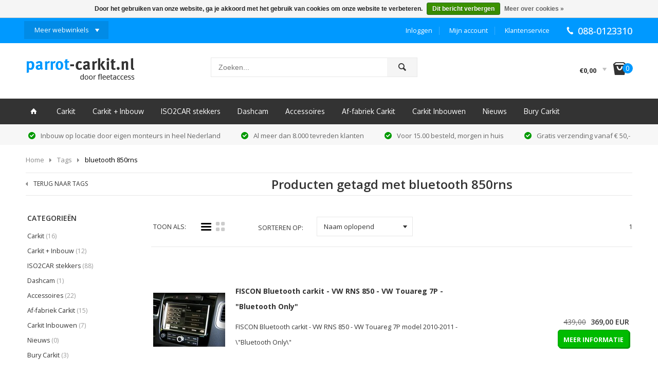

--- FILE ---
content_type: text/html;charset=utf-8
request_url: https://www.carkit-shop.nl/tags/bluetooth-850rns/
body_size: 5607
content:
<!DOCTYPE html>
<html lang="nl">
  <head>
    <meta charset="utf-8"/>
<!-- [START] 'blocks/head.rain' -->
<!--

  (c) 2008-2026 Lightspeed Netherlands B.V.
  http://www.lightspeedhq.com
  Generated: 30-01-2026 @ 04:20:51

-->
<link rel="canonical" href="https://www.carkit-shop.nl/tags/bluetooth-850rns/"/>
<link rel="alternate" href="https://www.carkit-shop.nl/index.rss" type="application/rss+xml" title="Nieuwe producten"/>
<link href="https://cdn.webshopapp.com/assets/cookielaw.css?2025-02-20" rel="stylesheet" type="text/css"/>
<meta name="robots" content="noodp,noydir"/>
<meta name="google-site-verification" content="vpQS5AZGGaC-vl3wCB8jXnUrSdP3vwba6s7agGPrCyc"/>
<meta name="google-site-verification" content="x49tw8bljPaaob7z3AfX9sNSB1OF0K7QQ1_UX4w8gyc"/>
<meta name="google-site-verification" content="-zqYDhSHTeLKtKe_XckwFfTb4PE723jK6dkp5BPVmAA"/>
<meta name="google-site-verification" content="LmEcGsvmWD5rmH07iXz7lA50K2HwacY379cMuvVGG9E"/>
<meta property="og:url" content="https://www.carkit-shop.nl/tags/bluetooth-850rns/?source=facebook"/>
<meta property="og:site_name" content="Parrot-Carkit.nl"/>
<meta property="og:title" content="bluetooth 850rns"/>
<meta property="og:description" content="Parrot Carkit specialist. Parrot Carkit ingebouwd op locatie door heel Nederland. Parrot CK3100, CK3000, MKi9000, MKi9100, MKi9200, Asteroid.<br />
Inbouw op locatie"/>
<script>
(function(w,d,s,l,i){w[l]=w[l]||[];w[l].push({'gtm.start':
new Date().getTime(),event:'gtm.js'});var f=d.getElementsByTagName(s)[0],
j=d.createElement(s),dl=l!='dataLayer'?'&l='+l:'';j.async=true;j.src=
'https://www.googletagmanager.com/gtm.js?id='+i+dl;f.parentNode.insertBefore(j,f);
})(window,document,'script','dataLayer','GTM-KC4WCBJ');

</script>
<!--[if lt IE 9]>
<script src="https://cdn.webshopapp.com/assets/html5shiv.js?2025-02-20"></script>
<![endif]-->
<!-- [END] 'blocks/head.rain' -->
    <title>bluetooth 850rns - Parrot-Carkit.nl</title>
    <meta name="description" content="Parrot Carkit specialist. Parrot Carkit ingebouwd op locatie door heel Nederland. Parrot CK3100, CK3000, MKi9000, MKi9100, MKi9200, Asteroid.<br />
Inbouw op locatie" />
    <meta name="keywords" content="bluetooth, 850rns, parrot carkit, parrot carkits, carkit parrot, Asteroid, parrot specialist, ck3100, ck3000, handsfree bellen, mki9000, mki9200, mki9100, carkit, parrot carkits, parrot ck3100, parrot ck3000, parrot mki9000, parrot mki9100, parrot mk" />
    <meta name="viewport" content="width=1180" />
    
    <link rel="shortcut icon" href="https://cdn.webshopapp.com/shops/1514/themes/67702/assets/favicon.ico?2020110716541920200728134323" type="image/x-icon" />
    <link href="https://fonts.googleapis.com/css?family=Open+Sans:400,500,600,700,300" rel='stylesheet' type='text/css'>
    <link href="https://fonts.googleapis.com/css?family=Oxygen:400,700" rel='stylesheet' type='text/css'>
    <link rel="stylesheet" href="https://cdn.webshopapp.com/shops/1514/themes/67702/assets/stylesheet.css?2020110716541920200728134323" />
    <link rel="stylesheet" href="https://cdn.webshopapp.com/assets/jquery-fancybox-2-1-4.css?2025-02-20" />
    <link rel="stylesheet" href="https://cdn.webshopapp.com/assets/jquery-fancybox-2-1-4-thumbs.css?2025-02-20" />
    <link rel="stylesheet" href="https://cdn.webshopapp.com/assets/gui-2-0.css?2025-02-20" />
    <link rel="stylesheet" href="https://cdn.webshopapp.com/shops/1514/themes/67702/assets/custom.css?2020110716541920200728134323" />
    <script src="https://cdn.webshopapp.com/assets/jquery-1-9-1.js?2025-02-20"></script>
    <script src="https://cdn.webshopapp.com/assets/jquery-ui-1-10-1.js?2025-02-20"></script>
    <script src="https://cdn.webshopapp.com/assets/jquery-fancybox-2-1-4.js?2025-02-20"></script>
    <script src="https://cdn.webshopapp.com/assets/jquery-fancybox-2-1-4-thumbs.js?2025-02-20"></script>
    <script src="https://cdn.webshopapp.com/assets/jquery-zoom-1-7-0.js?2025-02-20"></script>
    <script src="https://cdn.webshopapp.com/assets/jquery-jcarousel-0-3-0.js?2025-02-20"></script>
    <script src="https://cdn.webshopapp.com/shops/1514/themes/67702/assets/playful.js?2020110716541920200728134323"></script>
    <script src="https://cdn.webshopapp.com/shops/1514/themes/67702/assets/jquery-ajax-cross-origin-min.js?2020110716541920200728134323"></script>
    <script src="https://cdn.webshopapp.com/shops/1514/themes/67702/assets/carkit.js?2020110716541920200728134323"></script>
  </head>
  <body>
    <div id="gridsystem" class="hide"></div>
    <div class="topheader">
      <div class="wrapper">
        <ul>
          <li class="main webwinkels"><a href="javascript:;" class="link">Meer webwinkels</a>
            <ul class="list" id="list-webwinkels">
              <div class="kolom">
                <span>WEBWINKELS</span>
                <ul>
                  <li><a href="https://www.klassealarm.nl" target="_blank" title="Klassealarm">Klassealarm</a></li>
                  <li><a href="http://www.dashcamshop.nl" target="_blank" title="Dashcamshop.nl">Dashcamshop.nl</a></li>
                </ul>
              </div>
              <div class="kolom">
                <span>WEBSITES</span>
                <ul>
                  <li><a href="https://www.fleetaccess.nl" target="_blank" title="Fleetaccess">Fleetaccess B.V.</a></li>
                  <li><a href="https://www.fleetassist.nl" target="_blank" title="Fleetassist">Fleetassist B.V.</a></li>
                  <li><a href="http://www.ritregistratiekopen.nl" target="_blank" title="Ritregistratie Kopen">Ritregistratie Kopen</a></li>
                </ul>
              </div>
            </ul>
          </li>
          <li class="main tel">088-0123310</li>
          <li class="main service"><a href="https://www.carkit-shop.nl/service/" class="link">Klantenservice</a></li>
          <li class="main account"><a href="https://www.carkit-shop.nl/account/" class="link">Mijn account</a></li>
          <li class="main login"><a href="https://www.carkit-shop.nl/account/login/" class="link">Inloggen</a></li>
        </ul>
      </div>
    </div>
    <div class="header clearfix">
      <div class="wrapper">
        <div class="container">
          <a href="https://www.carkit-shop.nl/" class="logo" title="Parrot-Carkit.nl - specialist Parrot carkit - CK3100, CK3000, MKi9100, MKi9200"><img src="https://cdn.webshopapp.com/shops/1514/themes/67702/assets/logo.png?2020110716541920200728134323" alt="Parrot-Carkit.nl - specialist Parrot carkit - CK3100, CK3000, MKi9100, MKi9200" /></a>
          <div class="search clearfix">
            <form action="https://www.carkit-shop.nl/search/" id="searchform" method="get">
              <input type="text" name="q" autocomplete="off" value="" placeholder="Zoeken..." x-webkit-speech="x-webkit-speech" />
              <a href="javascript:;" class="link" onclick="$('#searchform').submit();">ô</a>
            </form>
            <div class="autocomplete">
              <div class="arrow"></div>
              <div class="products products-livesearch"></div>
              <div class="more"><a href="#">Bekijk alle resultaten <span>(0)</span></a></div>
              <div class="notfound">Geen producten gevonden...</div>
            </div>
          </div>
          
          <div class="cart">
            <a href="https://www.carkit-shop.nl/cart/" title="Mijn winkelwagen">
                                          <span class="price">€0,00</span>
              <span class="count"><span class="icon">I</span> <span class="number">0</span></span>
            </a>
                      </div>
        </div>
      </div>         
      <div class="categories-menu">
        <div class="wrapper">
          <ul class="clearfix">
            <li class="home"><a href="https://www.carkit-shop.nl/" title="Home">ï</a></li>
                        <li><a href="https://www.carkit-shop.nl/carkit/" class="main" title="Carkit">Carkit</a></li>
                        <li><a href="https://www.carkit-shop.nl/carkit-inbouw/" class="main" title="Carkit + Inbouw">Carkit + Inbouw</a></li>
                        <li><a href="https://www.carkit-shop.nl/iso2car-stekkers/" class="main" title="ISO2CAR stekkers">ISO2CAR stekkers</a></li>
                        <li><a href="https://www.carkit-shop.nl/dashcam/" class="main" title="Dashcam">Dashcam</a></li>
                        <li><a href="https://www.carkit-shop.nl/accessoires/" class="main" title="Accessoires">Accessoires</a></li>
                        <li><a href="https://www.carkit-shop.nl/af-fabriek-carkit/" class="main" title="Af-fabriek Carkit">Af-fabriek Carkit</a></li>
                        <li><a href="https://www.carkit-shop.nl/carkit-inbouwen/" class="main" title="Carkit Inbouwen">Carkit Inbouwen</a></li>
                        <li><a href="https://www.carkit-shop.nl/nieuws/" class="main" title="Nieuws">Nieuws</a></li>
                        <li><a href="https://www.carkit-shop.nl/bury-carkit/" class="main" title="Bury Carkit">Bury Carkit</a></li>
                         
          </ul>
        </div>
      </div>
      <div class="usps usps-header">
        <div class="wrapper">
          <ul>
            <li>Inbouw op locatie door eigen monteurs in heel Nederland</li>
            <li>Al meer dan 8.000 tevreden klanten</li>
            <li>Voor 15.00 besteld, morgen in huis</li>
            <li>Gratis verzending vanaf € 50,-</li>
          </ul>
        </div>
      </div>
    </div>
    <div class="wrapper">
            <div class="heading">
  <div class="container">
    <div class="breadcrumbs">
      <a href="https://www.carkit-shop.nl/" title="Home">Home</a>
            <a href="https://www.carkit-shop.nl/tags/" class="link">Tags</a>
            <a href="https://www.carkit-shop.nl/tags/bluetooth-850rns/" class="link">bluetooth 850rns</a>
          </div>
    <div class="titlebar">
            <a href="https://www.carkit-shop.nl/tags/" class="breadcrumb">TERUG NAAR TAGS</a>
            <h1>Producten getagd met bluetooth 850rns</h1>
    </div>
  </div>
</div>
<div class="template-content template-collection">
  <div class="sidebar sidebar-left clearfix">
    <div class="sidebar-side"><div class="sidebar-box">
  <h2>CATEGORIEËN</h2>
  <ul>
        <li><a href="https://www.carkit-shop.nl/carkit/" class="subs" title="Carkit">Carkit <span>(16)</span></a>
          </li>
        <li><a href="https://www.carkit-shop.nl/carkit-inbouw/" class="subs" title="Carkit + Inbouw">Carkit + Inbouw <span>(12)</span></a>
          </li>
        <li><a href="https://www.carkit-shop.nl/iso2car-stekkers/" class="subs" title="ISO2CAR stekkers">ISO2CAR stekkers <span>(88)</span></a>
          </li>
        <li><a href="https://www.carkit-shop.nl/dashcam/" class="" title="Dashcam">Dashcam <span>(1)</span></a>
          </li>
        <li><a href="https://www.carkit-shop.nl/accessoires/" class="subs" title="Accessoires">Accessoires <span>(22)</span></a>
          </li>
        <li><a href="https://www.carkit-shop.nl/af-fabriek-carkit/" class="subs" title="Af-fabriek Carkit">Af-fabriek Carkit <span>(15)</span></a>
          </li>
        <li><a href="https://www.carkit-shop.nl/carkit-inbouwen/" class="subs" title="Carkit Inbouwen">Carkit Inbouwen <span>(7)</span></a>
          </li>
        <li><a href="https://www.carkit-shop.nl/nieuws/" class="subs" title="Nieuws">Nieuws <span>(0)</span></a>
          </li>
        <li><a href="https://www.carkit-shop.nl/bury-carkit/" class="" title="Bury Carkit">Bury Carkit <span>(3)</span></a>
          </li>
      </ul>
</div>


  <form action="https://www.carkit-shop.nl/tags/bluetooth-850rns/" method="get" id="filter_form">
    <input type="hidden" name="mode" value="list" id="filter_form_mode" />
    <input type="hidden" name="limit" value="16" id="filter_form_limit" />
    <input type="hidden" name="sort" value="asc" id="filter_form_sort" />
    <input type="hidden" name="max" value="400" id="filter_form_max" />
    <input type="hidden" name="min" value="0" id="filter_form_min" />
    <div class="sidebar-box">
      <h2>FILTERS</h2>      
      
          </div>
  </form>
  <script type="text/javascript">
    $(function(){
      $('#filter_form input, #filter_form select').change(function(){
        $(this).closest('form').submit();
      });
      $("#collection-filter-price").slider({
        range: true,
        min: 0,
        max: 400,
        values: [0, 400],
        step: 1,
        slide: function( event, ui){
          $('.sidebar-filter-range .min span').html(ui.values[0]);
          $('.sidebar-filter-range .max span').html(ui.values[1]);
          $('#filter_form_min').val(ui.values[0]);
          $('#filter_form_max').val(ui.values[1]);
        },
        stop: function(event, ui){
          $('#filter_form').submit();
        }
      });
    });
  </script>
</div>
    <div class="sidebar-main">
            <div class="collection-options clearfix">
        <div class="collection-options-mode">
          <span>TOON ALS:</span>
          <a href="https://www.carkit-shop.nl/tags/bluetooth-850rns/" title="Lijst" class="button-list  active">i</a>
          <a href="https://www.carkit-shop.nl/tags/bluetooth-850rns/?mode=grid" title="Foto-tabel" class="button-grid ">k</a>
        </div>
        <div class="collection-options-sort">
          <span class="label">SORTEREN OP:</span>
          <div class="tui-dropdown">
            <span>Naam oplopend</span>
            <ul>
                            <li><a href="https://www.carkit-shop.nl/tags/bluetooth-850rns/?sort=popular" title="Meest bekeken">Meest bekeken</a></li>
                            <li><a href="https://www.carkit-shop.nl/tags/bluetooth-850rns/?sort=newest" title="Nieuwste producten">Nieuwste producten</a></li>
                            <li><a href="https://www.carkit-shop.nl/tags/bluetooth-850rns/?sort=lowest" title="Laagste prijs">Laagste prijs</a></li>
                            <li><a href="https://www.carkit-shop.nl/tags/bluetooth-850rns/?sort=highest" title="Hoogste prijs">Hoogste prijs</a></li>
                            <li><a href="https://www.carkit-shop.nl/tags/bluetooth-850rns/" title="Naam oplopend">Naam oplopend</a></li>
                            <li><a href="https://www.carkit-shop.nl/tags/bluetooth-850rns/?sort=desc" title="Naam aflopend">Naam aflopend</a></li>
                          </ul>
          </div>
        </div>
        
                <div class="collection-pagination">
          <ul>
                         
            <li class="number active"><a href="https://www.carkit-shop.nl/tags/bluetooth-850rns/">1</a></li>
                                  </ul>
        </div>
      </div>
      
      <div id="collectionProductsContainer">
            <div class="products products-list clearfix">
      <div class="products-loader">Loading...</div>
                            <div class="product clearfix">
          <a href="https://www.carkit-shop.nl/fiscon-bluetooth-carkit-vw-rns-850-vw-touareg-7p.html" title="FISCON Bluetooth carkit - VW RNS 850 - VW Touareg 7P - &quot;Bluetooth Only&quot;"><img src="https://cdn.webshopapp.com/shops/1514/files/810825/140x140x2/fiscon-bluetooth-carkit-vw-rns-850-vw-touareg-7p-b.jpg" width="140" height="140" alt="FISCON Bluetooth carkit - VW RNS 850 - VW Touareg 7P - &quot;Bluetooth Only&quot;" /></a>
          <h3><a href="https://www.carkit-shop.nl/fiscon-bluetooth-carkit-vw-rns-850-vw-touareg-7p.html" title="FISCON Bluetooth carkit - VW RNS 850 - VW Touareg 7P - &quot;Bluetooth Only&quot;">FISCON Bluetooth carkit - VW RNS 850 - VW Touareg 7P - &quot;Bluetooth Only&quot;</a></h3>
          <p class="description">FISCON Bluetooth carkit - VW RNS 850 - VW Touareg 7P model 2010-2011 - \&quot;Bluetooth Only\&quot;</p>
                    <p class="price price-offer price-len5"><span class="border"><span class="price-old">439,00</span> 369,00
                 <span class="currency">EUR</span></span></p>
                    <a href="https://www.carkit-shop.nl/fiscon-bluetooth-carkit-vw-rns-850-vw-touareg-7p.html" title="FISCON Bluetooth carkit - VW RNS 850 - VW Touareg 7P - &quot;Bluetooth Only&quot;" class="button">MEER INFORMATIE</a>
        </div>
          </div>
        </div>
      
      <div class="collection-pagination pagination-bottom">
        <ul>
                     
          <li class="number active"><a href="https://www.carkit-shop.nl/tags/bluetooth-850rns/">1</a></li>
                            </ul>
      </div>
    </div>
  </div>
</div>    </div>
    <div class="footer-payment">
      <div class="wrapper">
        <span class="label">Veilig betalen met</span>        
        <a href="https://www.carkit-shop.nl/service/payment-methods/" title="Betaalmethoden">
                    <img src="https://cdn.webshopapp.com/shops/1514/themes/67702/assets/payment-ideal.png?2020110716541920200728134323"alt="iDeal" />
          <img src="https://cdn.webshopapp.com/shops/1514/themes/67702/assets/payment-paypal.png?2020110716541920200728134323"alt="PayPal" />
          <img src="https://cdn.webshopapp.com/shops/1514/themes/67702/assets/payment-overboeking.png?2020110716541920200728134323"alt="Overboeking" />
          <img src="https://cdn.webshopapp.com/shops/1514/themes/67702/assets/payment-pin.png?2020110716541920200728134323"alt="PIN" />
          <img src="https://cdn.webshopapp.com/shops/1514/themes/67702/assets/payment-bancontact.png?2020110716541920200728134323"alt="Bankcontact" />
        </a>
      </div>
    </div>
    <div class="footer clearfix">
      <div class="wrapper">
        <div class="footer-nav grid clearfix">
          <div class="grid-4">
            <h4>Contactgegevens</h4>
            <p>Parrot-carkit.nl<br/>Duivendijk 7<br/>5672 AD NUENEN<br/>088-0123310<br/><a href="/cdn-cgi/l/email-protection" class="__cf_email__" data-cfemail="0d64636b624d6b616868796c6e6e687e7e236361">[email&#160;protected]</a></p>
          </div>
          <div class="grid-4">
            <h4>Klantenservice</h4>
            <ul>
                            <li><a href="https://www.carkit-shop.nl/service/about/" title="Over ons">Over ons</a></li>
                            <li><a href="http://www.fleetaccess.nl/" target="_blank" title="Fleetaccess.nl">Fleetaccess.nl</a></li>
                            <li><a href="https://www.carkit-shop.nl/dekkingsgebied/" title="Dekkingsgebied">Dekkingsgebied</a></li>
                            <li><a href="https://www.carkit-shop.nl/service/zakelijke-klanten/" title="Zakelijke klanten">Zakelijke klanten</a></li>
                            <li><a href="https://www.carkit-shop.nl/partners/" title="Partners">Partners</a></li>
                            <li><a href="https://www.carkit-shop.nl/service/nieuws" title="Nieuws">Nieuws</a></li>
                          </ul>
          </div>
          <div class="grid-4">
            <h4>Overige</h4>
            <ul>
                            <li><a href="https://www.carkit-shop.nl/update/" title="update">update</a></li>
                            <li><a href="https://www.carkit-shop.nl/service/" title="Veel gestelde vragen">Veel gestelde vragen</a></li>
                            <li><a href="https://www.carkit-shop.nl/service/payment-methods/" title="Betaalmethodes">Betaalmethodes</a></li>
                            <li><a href="https://www.carkit-shop.nl/service/shipping-returns/" title="Verzenden &amp; retourneren">Verzenden &amp; retourneren</a></li>
                            <li><a href="https://www.carkit-shop.nl/service/disclaimer/" title="Privacy policy">Privacy policy</a></li>
                            <li><a href="https://www.carkit-shop.nl/service/general-terms-conditions/" title="Algemene voorwaarden">Algemene voorwaarden</a></li>
                            <li><a href="https://www.carkit-shop.nl/sitemap/" title="Sitemap">Sitemap</a></li>
                          </ul>
          </div>
          <div class="grid-4 grid-4-last">
            <h4>Meld je aan voor onze nieuwsbrief</h4>
            <p>Meld je aan voor onze nieuwsbrief en mis nooit meer de laatste exclusieve kortingen en aanbiedingen.</p>
            <form id="form-newsletter" action="https://www.carkit-shop.nl/account/newsletter/" method="post">
              <input type="hidden" name="key" value="64da71d89b4f89136111c88ac58498e7" />
              <input type="text" name="email" id="newsletter-email" value="" />
              <a href="javascript:;" onclick="$('#form-newsletter').submit();">AANMELDEN</a>
            </form>
          </div>
        </div>
      </div>
    </div>
    <div class="footer-copyright">
      <div class="wrapper">
        <ul>
                    <li><a href="https://www.carkit-shop.nl/sitemap/" title="Sitemap">Sitemap</a></li>
                    <li><a href="https://www.carkit-shop.nl/service/general-terms-conditions/" title="Algemene voorwaarden">Algemene voorwaarden</a></li>
                    <li><a href="https://www.carkit-shop.nl/service/disclaimer/" title="Disclaimer">Disclaimer</a></li>
                    <li><a href="https://www.carkit-shop.nl/service/privacy-policy/" title="Privacy Policy">Privacy Policy</a></li>
                  </ul>
        <div class="copy">
          &copy; Copyright 2026 Parrot-Carkit.nl
                  </div>
      </div>
    </div>
  </div>
    <script data-cfasync="false" src="/cdn-cgi/scripts/5c5dd728/cloudflare-static/email-decode.min.js"></script><script type="text/javascript">var searchUrl = 'https://www.carkit-shop.nl/search/';</script>
    <!-- [START] 'blocks/body.rain' -->
<script>
(function () {
  var s = document.createElement('script');
  s.type = 'text/javascript';
  s.async = true;
  s.src = 'https://www.carkit-shop.nl/services/stats/pageview.js';
  ( document.getElementsByTagName('head')[0] || document.getElementsByTagName('body')[0] ).appendChild(s);
})();
</script>
  
<!-- Global site tag (gtag.js) - Google Analytics -->
<script async src="https://www.googletagmanager.com/gtag/js?id=G-BZ0V7TLG25"></script>
<script>
    window.dataLayer = window.dataLayer || [];
    function gtag(){dataLayer.push(arguments);}

        gtag('consent', 'default', {"ad_storage":"granted","ad_user_data":"granted","ad_personalization":"granted","analytics_storage":"granted"});
    
    gtag('js', new Date());
    gtag('config', 'G-BZ0V7TLG25', {
        'currency': 'EUR',
                'country': 'NL'
    });

        gtag('event', 'view_item_list', {"items":[{"item_id":1117374,"item_name":"FISCON Bluetooth carkit - VW RNS 850 - VW Touareg 7P - \"Bluetooth Only\"","currency":"EUR","item_brand":"","item_variant":"Losse carkit - zonder inbouw","price":369,"quantity":1,"item_category":"Af-fabriek Carkit","item_category2":"Volkswagen Carkit","item_category3":"Touareg - 7P"}]});
    </script>
  <!-- Google-code voor remarketingtag -->
<!--------------------------------------------------
Remarketingtags mogen niet worden gekoppeld aan gegevens waarmee iemand persoonlijk kan worden geïdentificeerd of op pagina's worden geplaatst die binnen gevoelige categorieën vallen. Meer informatie en instructies voor het instellen van de tag zijn te vinden op: https://google.com/ads/remarketingsetup
--------------------------------------------------->
<script type="text/javascript">
var google_tag_params = {
ecomm_prodid: 'REPLACE_WITH_VALUE',
ecomm_pagetype: 'REPLACE_WITH_VALUE',
ecomm_totalvalue: 'REPLACE_WITH_VALUE',
};
</script>
<script type="text/javascript">
/* <![CDATA[ */
var google_conversion_id = 952581245;
var google_custom_params = window.google_tag_params;
var google_remarketing_only = true;
/* ]]> */
</script>
<script type="text/javascript" src="//www.googleadservices.com/pagead/conversion.js">
</script>
<noscript>
<div style="display:inline;">
<img height="1" width="1" style="border-style:none;" alt="" src="//googleads.g.doubleclick.net/pagead/viewthroughconversion/952581245/?value=0&guid=ON&script=0"/>
</div>
</noscript>

<!-- Google Tag Manager (noscript) -->
<noscript><iframe src="https://www.googletagmanager.com/ns.html?id=GTM-KC4WCBJ"
height="0" width="0" style="display:none;visibility:hidden"></iframe></noscript>
<!-- End Google Tag Manager (noscript) -->
  <div class="wsa-cookielaw">
      Door het gebruiken van onze website, ga je akkoord met het gebruik van cookies om onze website te verbeteren.
    <a href="https://www.carkit-shop.nl/cookielaw/optIn/" class="wsa-cookielaw-button wsa-cookielaw-button-green" rel="nofollow" title="Dit bericht verbergen">Dit bericht verbergen</a>
    <a href="https://www.carkit-shop.nl/service/privacy-policy/" class="wsa-cookielaw-link" rel="nofollow" title="Meer over cookies">Meer over cookies &raquo;</a>
  </div>
<!-- [END] 'blocks/body.rain' -->
  </body>
</html>

--- FILE ---
content_type: text/html;charset=utf-8
request_url: https://www.carkit-shop.nl/tags/bluetooth-850rns/
body_size: 5315
content:
<!DOCTYPE html>
<html lang="nl">
  <head>
    <meta charset="utf-8"/>
<!-- [START] 'blocks/head.rain' -->
<!--

  (c) 2008-2026 Lightspeed Netherlands B.V.
  http://www.lightspeedhq.com
  Generated: 30-01-2026 @ 04:20:53

-->
<link rel="canonical" href="https://www.carkit-shop.nl/tags/bluetooth-850rns/"/>
<link rel="alternate" href="https://www.carkit-shop.nl/index.rss" type="application/rss+xml" title="Nieuwe producten"/>
<meta name="robots" content="noodp,noydir"/>
<meta name="google-site-verification" content="vpQS5AZGGaC-vl3wCB8jXnUrSdP3vwba6s7agGPrCyc"/>
<meta name="google-site-verification" content="x49tw8bljPaaob7z3AfX9sNSB1OF0K7QQ1_UX4w8gyc"/>
<meta name="google-site-verification" content="-zqYDhSHTeLKtKe_XckwFfTb4PE723jK6dkp5BPVmAA"/>
<meta name="google-site-verification" content="LmEcGsvmWD5rmH07iXz7lA50K2HwacY379cMuvVGG9E"/>
<meta property="og:url" content="https://www.carkit-shop.nl/tags/bluetooth-850rns/?source=facebook"/>
<meta property="og:site_name" content="Parrot-Carkit.nl"/>
<meta property="og:title" content="bluetooth 850rns"/>
<meta property="og:description" content="Parrot Carkit specialist. Parrot Carkit ingebouwd op locatie door heel Nederland. Parrot CK3100, CK3000, MKi9000, MKi9100, MKi9200, Asteroid.<br />
Inbouw op locatie"/>
<script>
(function(w,d,s,l,i){w[l]=w[l]||[];w[l].push({'gtm.start':
new Date().getTime(),event:'gtm.js'});var f=d.getElementsByTagName(s)[0],
j=d.createElement(s),dl=l!='dataLayer'?'&l='+l:'';j.async=true;j.src=
'https://www.googletagmanager.com/gtm.js?id='+i+dl;f.parentNode.insertBefore(j,f);
})(window,document,'script','dataLayer','GTM-KC4WCBJ');

</script>
<!--[if lt IE 9]>
<script src="https://cdn.webshopapp.com/assets/html5shiv.js?2025-02-20"></script>
<![endif]-->
<!-- [END] 'blocks/head.rain' -->
    <title>bluetooth 850rns - Parrot-Carkit.nl</title>
    <meta name="description" content="Parrot Carkit specialist. Parrot Carkit ingebouwd op locatie door heel Nederland. Parrot CK3100, CK3000, MKi9000, MKi9100, MKi9200, Asteroid.<br />
Inbouw op locatie" />
    <meta name="keywords" content="bluetooth, 850rns, parrot carkit, parrot carkits, carkit parrot, Asteroid, parrot specialist, ck3100, ck3000, handsfree bellen, mki9000, mki9200, mki9100, carkit, parrot carkits, parrot ck3100, parrot ck3000, parrot mki9000, parrot mki9100, parrot mk" />
    <meta name="viewport" content="width=1180" />
    
    <link rel="shortcut icon" href="https://cdn.webshopapp.com/shops/1514/themes/67702/assets/favicon.ico?2020110716541920200728134323" type="image/x-icon" />
    <link href='http://fonts.googleapis.com/css?family=Open+Sans:400,500,600,700,300' rel='stylesheet' type='text/css'>
    <link href='http://fonts.googleapis.com/css?family=Oxygen:400,700' rel='stylesheet' type='text/css'>
    <link rel="stylesheet" href="https://cdn.webshopapp.com/shops/1514/themes/67702/assets/stylesheet.css?2020110716541920200728134323" />
    <link rel="stylesheet" href="https://cdn.webshopapp.com/assets/jquery-fancybox-2-1-4.css?2025-02-20" />
    <link rel="stylesheet" href="https://cdn.webshopapp.com/assets/jquery-fancybox-2-1-4-thumbs.css?2025-02-20" />
    <link rel="stylesheet" href="https://cdn.webshopapp.com/assets/gui-2-0.css?2025-02-20" />
    <link rel="stylesheet" href="https://cdn.webshopapp.com/shops/1514/themes/67702/assets/custom.css?2020110716541920200728134323" />
    <script src="https://cdn.webshopapp.com/assets/jquery-1-9-1.js?2025-02-20"></script>
    <script src="https://cdn.webshopapp.com/assets/jquery-ui-1-10-1.js?2025-02-20"></script>
    <script src="https://cdn.webshopapp.com/assets/jquery-fancybox-2-1-4.js?2025-02-20"></script>
    <script src="https://cdn.webshopapp.com/assets/jquery-fancybox-2-1-4-thumbs.js?2025-02-20"></script>
    <script src="https://cdn.webshopapp.com/assets/jquery-zoom-1-7-0.js?2025-02-20"></script>
    <script src="https://cdn.webshopapp.com/assets/jquery-jcarousel-0-3-0.js?2025-02-20"></script>
    <script src="https://cdn.webshopapp.com/shops/1514/themes/67702/assets/playful.js?2020110716541920200728134323"></script>
    <script src="https://cdn.webshopapp.com/shops/1514/themes/67702/assets/jquery-ajax-cross-origin-min.js?2020110716541920200728134323"></script>
    <script src="https://cdn.webshopapp.com/shops/1514/themes/67702/assets/carkit.js?2020110716541920200728134323"></script>
  </head>
  <body>
    <div id="gridsystem" class="hide"></div>
    <div class="topheader">
      <div class="wrapper">
        <ul>
          <li class="main webwinkels"><a href="javascript:;" class="link">Meer webwinkels</a>
            <ul class="list" id="list-webwinkels">
              <div class="kolom">
                <span>WEBWINKELS</span>
                <ul>
                  <li><a href="https://www.klassealarm.nl" target="_blank" title="Klassealarm">Klassealarm</a></li>
                  <li><a href="http://www.dashcamshop.nl" target="_blank" title="Dashcamshop.nl">Dashcamshop.nl</a></li>
                </ul>
              </div>
              <div class="kolom">
                <span>WEBSITES</span>
                <ul>
                  <li><a href="https://www.fleetaccess.nl" target="_blank" title="Fleetaccess">Fleetaccess B.V.</a></li>
                  <li><a href="https://www.fleetassist.nl" target="_blank" title="Fleetassist">Fleetassist B.V.</a></li>
                  <li><a href="http://www.ritregistratiekopen.nl" target="_blank" title="Ritregistratie Kopen">Ritregistratie Kopen</a></li>
                </ul>
              </div>
            </ul>
          </li>
          <li class="main tel">088-0123310</li>
          <li class="main service"><a href="https://www.carkit-shop.nl/service/" class="link">Klantenservice</a></li>
          <li class="main account"><a href="https://www.carkit-shop.nl/account/" class="link">Mijn account</a></li>
          <li class="main login"><a href="https://www.carkit-shop.nl/account/login/" class="link">Inloggen</a></li>
        </ul>
      </div>
    </div>
    <div class="header clearfix">
      <div class="wrapper">
        <div class="container">
          <a href="https://www.carkit-shop.nl/" class="logo" title="Parrot-Carkit.nl - specialist Parrot carkit - CK3100, CK3000, MKi9100, MKi9200"><img src="https://cdn.webshopapp.com/shops/1514/themes/67702/assets/logo.png?2020110716541920200728134323" alt="Parrot-Carkit.nl - specialist Parrot carkit - CK3100, CK3000, MKi9100, MKi9200" /></a>
          <div class="search clearfix">
            <form action="https://www.carkit-shop.nl/search/" id="searchform" method="get">
              <input type="text" name="q" autocomplete="off" value="" placeholder="Zoeken..." x-webkit-speech="x-webkit-speech" />
              <a href="javascript:;" class="link" onclick="$('#searchform').submit();">ô</a>
            </form>
            <div class="autocomplete">
              <div class="arrow"></div>
              <div class="products products-livesearch"></div>
              <div class="more"><a href="#">Bekijk alle resultaten <span>(0)</span></a></div>
              <div class="notfound">Geen producten gevonden...</div>
            </div>
          </div>
          
          <div class="cart">
            <a href="https://www.carkit-shop.nl/cart/" title="Mijn winkelwagen">
                                          <span class="price">€0,00</span>
              <span class="count"><span class="icon">I</span> <span class="number">0</span></span>
            </a>
                      </div>
        </div>
      </div>         
      <div class="categories-menu">
        <div class="wrapper">
          <ul class="clearfix">
            <li class="home"><a href="https://www.carkit-shop.nl/" title="Home">ï</a></li>
                        <li><a href="https://www.carkit-shop.nl/carkit/" class="main" title="Carkit">Carkit</a></li>
                        <li><a href="https://www.carkit-shop.nl/carkit-inbouw/" class="main" title="Carkit + Inbouw">Carkit + Inbouw</a></li>
                        <li><a href="https://www.carkit-shop.nl/iso2car-stekkers/" class="main" title="ISO2CAR stekkers">ISO2CAR stekkers</a></li>
                        <li><a href="https://www.carkit-shop.nl/dashcam/" class="main" title="Dashcam">Dashcam</a></li>
                        <li><a href="https://www.carkit-shop.nl/accessoires/" class="main" title="Accessoires">Accessoires</a></li>
                        <li><a href="https://www.carkit-shop.nl/af-fabriek-carkit/" class="main" title="Af-fabriek Carkit">Af-fabriek Carkit</a></li>
                        <li><a href="https://www.carkit-shop.nl/carkit-inbouwen/" class="main" title="Carkit Inbouwen">Carkit Inbouwen</a></li>
                        <li><a href="https://www.carkit-shop.nl/nieuws/" class="main" title="Nieuws">Nieuws</a></li>
                        <li><a href="https://www.carkit-shop.nl/bury-carkit/" class="main" title="Bury Carkit">Bury Carkit</a></li>
                         
          </ul>
        </div>
      </div>
      <div class="usps usps-header">
        <div class="wrapper">
          <ul>
            <li>Inbouw op locatie door eigen monteurs in heel Nederland</li>
            <li>Al meer dan 8.000 tevreden klanten</li>
            <li>Voor 15.00 besteld, morgen in huis</li>
            <li>Gratis verzending vanaf € 50,-</li>
          </ul>
        </div>
      </div>
    </div>
    <div class="wrapper">
            <div class="heading">
  <div class="container">
    <div class="breadcrumbs">
      <a href="https://www.carkit-shop.nl/" title="Home">Home</a>
            <a href="https://www.carkit-shop.nl/tags/" class="link">Tags</a>
            <a href="https://www.carkit-shop.nl/tags/bluetooth-850rns/" class="link">bluetooth 850rns</a>
          </div>
    <div class="titlebar">
            <a href="https://www.carkit-shop.nl/tags/" class="breadcrumb">TERUG NAAR TAGS</a>
            <h1>Producten getagd met bluetooth 850rns</h1>
    </div>
  </div>
</div>
<div class="template-content template-collection">
  <div class="sidebar sidebar-left clearfix">
    <div class="sidebar-side"><div class="sidebar-box">
  <h2>CATEGORIEËN</h2>
  <ul>
        <li><a href="https://www.carkit-shop.nl/carkit/" class="subs" title="Carkit">Carkit <span>(16)</span></a>
          </li>
        <li><a href="https://www.carkit-shop.nl/carkit-inbouw/" class="subs" title="Carkit + Inbouw">Carkit + Inbouw <span>(12)</span></a>
          </li>
        <li><a href="https://www.carkit-shop.nl/iso2car-stekkers/" class="subs" title="ISO2CAR stekkers">ISO2CAR stekkers <span>(88)</span></a>
          </li>
        <li><a href="https://www.carkit-shop.nl/dashcam/" class="" title="Dashcam">Dashcam <span>(1)</span></a>
          </li>
        <li><a href="https://www.carkit-shop.nl/accessoires/" class="subs" title="Accessoires">Accessoires <span>(22)</span></a>
          </li>
        <li><a href="https://www.carkit-shop.nl/af-fabriek-carkit/" class="subs" title="Af-fabriek Carkit">Af-fabriek Carkit <span>(15)</span></a>
          </li>
        <li><a href="https://www.carkit-shop.nl/carkit-inbouwen/" class="subs" title="Carkit Inbouwen">Carkit Inbouwen <span>(7)</span></a>
          </li>
        <li><a href="https://www.carkit-shop.nl/nieuws/" class="subs" title="Nieuws">Nieuws <span>(0)</span></a>
          </li>
        <li><a href="https://www.carkit-shop.nl/bury-carkit/" class="" title="Bury Carkit">Bury Carkit <span>(3)</span></a>
          </li>
      </ul>
</div>


  <form action="https://www.carkit-shop.nl/tags/bluetooth-850rns/" method="get" id="filter_form">
    <input type="hidden" name="mode" value="list" id="filter_form_mode" />
    <input type="hidden" name="limit" value="16" id="filter_form_limit" />
    <input type="hidden" name="sort" value="asc" id="filter_form_sort" />
    <input type="hidden" name="max" value="400" id="filter_form_max" />
    <input type="hidden" name="min" value="0" id="filter_form_min" />
    <div class="sidebar-box">
      <h2>FILTERS</h2>      
      
          </div>
  </form>
  <script type="text/javascript">
    $(function(){
      $('#filter_form input, #filter_form select').change(function(){
        $(this).closest('form').submit();
      });
      $("#collection-filter-price").slider({
        range: true,
        min: 0,
        max: 400,
        values: [0, 400],
        step: 1,
        slide: function( event, ui){
          $('.sidebar-filter-range .min span').html(ui.values[0]);
          $('.sidebar-filter-range .max span').html(ui.values[1]);
          $('#filter_form_min').val(ui.values[0]);
          $('#filter_form_max').val(ui.values[1]);
        },
        stop: function(event, ui){
          $('#filter_form').submit();
        }
      });
    });
  </script>
</div>
    <div class="sidebar-main">
            <div class="collection-options clearfix">
        <div class="collection-options-mode">
          <span>TOON ALS:</span>
          <a href="https://www.carkit-shop.nl/tags/bluetooth-850rns/" title="Lijst" class="button-list  active">i</a>
          <a href="https://www.carkit-shop.nl/tags/bluetooth-850rns/?mode=grid" title="Foto-tabel" class="button-grid ">k</a>
        </div>
        <div class="collection-options-sort">
          <span class="label">SORTEREN OP:</span>
          <div class="tui-dropdown">
            <span>Naam oplopend</span>
            <ul>
                            <li><a href="https://www.carkit-shop.nl/tags/bluetooth-850rns/?sort=popular" title="Meest bekeken">Meest bekeken</a></li>
                            <li><a href="https://www.carkit-shop.nl/tags/bluetooth-850rns/?sort=newest" title="Nieuwste producten">Nieuwste producten</a></li>
                            <li><a href="https://www.carkit-shop.nl/tags/bluetooth-850rns/?sort=lowest" title="Laagste prijs">Laagste prijs</a></li>
                            <li><a href="https://www.carkit-shop.nl/tags/bluetooth-850rns/?sort=highest" title="Hoogste prijs">Hoogste prijs</a></li>
                            <li><a href="https://www.carkit-shop.nl/tags/bluetooth-850rns/" title="Naam oplopend">Naam oplopend</a></li>
                            <li><a href="https://www.carkit-shop.nl/tags/bluetooth-850rns/?sort=desc" title="Naam aflopend">Naam aflopend</a></li>
                          </ul>
          </div>
        </div>
        
                <div class="collection-pagination">
          <ul>
                         
            <li class="number active"><a href="https://www.carkit-shop.nl/tags/bluetooth-850rns/">1</a></li>
                                  </ul>
        </div>
      </div>
      
      <div id="collectionProductsContainer">
            <div class="products products-list clearfix">
      <div class="products-loader">Loading...</div>
                            <div class="product clearfix">
          <a href="https://www.carkit-shop.nl/fiscon-bluetooth-carkit-vw-rns-850-vw-touareg-7p.html" title="FISCON Bluetooth carkit - VW RNS 850 - VW Touareg 7P - &quot;Bluetooth Only&quot;"><img src="https://cdn.webshopapp.com/shops/1514/files/810825/140x140x2/fiscon-bluetooth-carkit-vw-rns-850-vw-touareg-7p-b.jpg" width="140" height="140" alt="FISCON Bluetooth carkit - VW RNS 850 - VW Touareg 7P - &quot;Bluetooth Only&quot;" /></a>
          <h3><a href="https://www.carkit-shop.nl/fiscon-bluetooth-carkit-vw-rns-850-vw-touareg-7p.html" title="FISCON Bluetooth carkit - VW RNS 850 - VW Touareg 7P - &quot;Bluetooth Only&quot;">FISCON Bluetooth carkit - VW RNS 850 - VW Touareg 7P - &quot;Bluetooth Only&quot;</a></h3>
          <p class="description">FISCON Bluetooth carkit - VW RNS 850 - VW Touareg 7P model 2010-2011 - \&quot;Bluetooth Only\&quot;</p>
                    <p class="price price-offer price-len5"><span class="border"><span class="price-old">439,00</span> 369,00
                 <span class="currency">EUR</span></span></p>
                    <a href="https://www.carkit-shop.nl/fiscon-bluetooth-carkit-vw-rns-850-vw-touareg-7p.html" title="FISCON Bluetooth carkit - VW RNS 850 - VW Touareg 7P - &quot;Bluetooth Only&quot;" class="button">MEER INFORMATIE</a>
        </div>
          </div>
        </div>
      
      <div class="collection-pagination pagination-bottom">
        <ul>
                     
          <li class="number active"><a href="https://www.carkit-shop.nl/tags/bluetooth-850rns/">1</a></li>
                            </ul>
      </div>
    </div>
  </div>
</div>    </div>
    <div class="footer-payment">
      <div class="wrapper">
        <span class="label">Veilig betalen met</span>        
        <a href="https://www.carkit-shop.nl/service/payment-methods/" title="Betaalmethoden">
                    <img src="https://cdn.webshopapp.com/shops/1514/themes/67702/assets/payment-ideal.png?2020110716541920200728134323"alt="iDeal" />
          <img src="https://cdn.webshopapp.com/shops/1514/themes/67702/assets/payment-paypal.png?2020110716541920200728134323"alt="PayPal" />
          <img src="https://cdn.webshopapp.com/shops/1514/themes/67702/assets/payment-overboeking.png?2020110716541920200728134323"alt="Overboeking" />
          <img src="https://cdn.webshopapp.com/shops/1514/themes/67702/assets/payment-pin.png?2020110716541920200728134323"alt="PIN" />
          <img src="https://cdn.webshopapp.com/shops/1514/themes/67702/assets/payment-bancontact.png?2020110716541920200728134323"alt="Bankcontact" />
        </a>
      </div>
    </div>
    <div class="footer clearfix">
      <div class="wrapper">
        <div class="footer-nav grid clearfix">
          <div class="grid-4">
            <h4>Contactgegevens</h4>
            <p>Parrot-carkit.nl<br/>Duivendijk 7<br/>5672 AD NUENEN<br/>088-0123310<br/>info@fleetaccess.nl</p>
          </div>
          <div class="grid-4">
            <h4>Klantenservice</h4>
            <ul>
                            <li><a href="https://www.carkit-shop.nl/service/about/" title="Over ons">Over ons</a></li>
                            <li><a href="http://www.fleetaccess.nl/" target="_blank" title="Fleetaccess.nl">Fleetaccess.nl</a></li>
                            <li><a href="https://www.carkit-shop.nl/dekkingsgebied/" title="Dekkingsgebied">Dekkingsgebied</a></li>
                            <li><a href="https://www.carkit-shop.nl/service/zakelijke-klanten/" title="Zakelijke klanten">Zakelijke klanten</a></li>
                            <li><a href="https://www.carkit-shop.nl/partners/" title="Partners">Partners</a></li>
                            <li><a href="http://www.carkit-shop.nl/service/nieuws" title="Nieuws">Nieuws</a></li>
                          </ul>
          </div>
          <div class="grid-4">
            <h4>Overige</h4>
            <ul>
                            <li><a href="http://www.carkit-shop.nl/update/" title="update">update</a></li>
                            <li><a href="https://www.carkit-shop.nl/service/" title="Veel gestelde vragen">Veel gestelde vragen</a></li>
                            <li><a href="https://www.carkit-shop.nl/service/payment-methods/" title="Betaalmethodes">Betaalmethodes</a></li>
                            <li><a href="https://www.carkit-shop.nl/service/shipping-returns/" title="Verzenden &amp; retourneren">Verzenden &amp; retourneren</a></li>
                            <li><a href="https://www.carkit-shop.nl/service/disclaimer/" title="Privacy policy">Privacy policy</a></li>
                            <li><a href="https://www.carkit-shop.nl/service/general-terms-conditions/" title="Algemene voorwaarden">Algemene voorwaarden</a></li>
                            <li><a href="https://www.carkit-shop.nl/sitemap/" title="Sitemap">Sitemap</a></li>
                          </ul>
          </div>
          <div class="grid-4 grid-4-last">
            <h4>Meld je aan voor onze nieuwsbrief</h4>
            <p>Meld je aan voor onze nieuwsbrief en mis nooit meer de laatste exclusieve kortingen en aanbiedingen.</p>
            <form id="form-newsletter" action="https://www.carkit-shop.nl/account/newsletter/" method="post">
              <input type="hidden" name="key" value="64da71d89b4f89136111c88ac58498e7" />
              <input type="text" name="email" id="newsletter-email" value="" />
              <a href="javascript:;" onclick="$('#form-newsletter').submit();">AANMELDEN</a>
            </form>
          </div>
        </div>
      </div>
    </div>
    <div class="footer-copyright">
      <div class="wrapper">
        <ul>
                    <li><a href="https://www.carkit-shop.nl/sitemap/" title="Sitemap">Sitemap</a></li>
                    <li><a href="https://www.carkit-shop.nl/service/general-terms-conditions/" title="Algemene voorwaarden">Algemene voorwaarden</a></li>
                    <li><a href="https://www.carkit-shop.nl/service/disclaimer/" title="Disclaimer">Disclaimer</a></li>
                    <li><a href="https://www.carkit-shop.nl/service/privacy-policy/" title="Privacy Policy">Privacy Policy</a></li>
                  </ul>
        <div class="copy">
          &copy; Copyright 2026 Parrot-Carkit.nl
                  </div>
      </div>
    </div>
  </div>
    <script type="text/javascript">var searchUrl = 'https://www.carkit-shop.nl/search/';</script>
    <!-- [START] 'blocks/body.rain' -->
<script>
(function () {
  var s = document.createElement('script');
  s.type = 'text/javascript';
  s.async = true;
  s.src = 'https://www.carkit-shop.nl/services/stats/pageview.js';
  ( document.getElementsByTagName('head')[0] || document.getElementsByTagName('body')[0] ).appendChild(s);
})();
</script>
  
<!-- Global site tag (gtag.js) - Google Analytics -->
<script async src="https://www.googletagmanager.com/gtag/js?id=G-BZ0V7TLG25"></script>
<script>
    window.dataLayer = window.dataLayer || [];
    function gtag(){dataLayer.push(arguments);}

        gtag('consent', 'default', {"ad_storage":"granted","ad_user_data":"granted","ad_personalization":"granted","analytics_storage":"granted"});
    
    gtag('js', new Date());
    gtag('config', 'G-BZ0V7TLG25', {
        'currency': 'EUR',
                'country': 'NL'
    });

        gtag('event', 'view_item_list', {"items":[{"item_id":1117374,"item_name":"FISCON Bluetooth carkit - VW RNS 850 - VW Touareg 7P - \"Bluetooth Only\"","currency":"EUR","item_brand":"","item_variant":"Losse carkit - zonder inbouw","price":369,"quantity":1,"item_category":"Af-fabriek Carkit","item_category2":"Volkswagen Carkit","item_category3":"Touareg - 7P"}]});
    </script>
  <!-- Google-code voor remarketingtag -->
<!--------------------------------------------------
Remarketingtags mogen niet worden gekoppeld aan gegevens waarmee iemand persoonlijk kan worden geïdentificeerd of op pagina's worden geplaatst die binnen gevoelige categorieën vallen. Meer informatie en instructies voor het instellen van de tag zijn te vinden op: https://google.com/ads/remarketingsetup
--------------------------------------------------->
<script type="text/javascript">
var google_tag_params = {
ecomm_prodid: 'REPLACE_WITH_VALUE',
ecomm_pagetype: 'REPLACE_WITH_VALUE',
ecomm_totalvalue: 'REPLACE_WITH_VALUE',
};
</script>
<script type="text/javascript">
/* <![CDATA[ */
var google_conversion_id = 952581245;
var google_custom_params = window.google_tag_params;
var google_remarketing_only = true;
/* ]]> */
</script>
<script type="text/javascript" src="//www.googleadservices.com/pagead/conversion.js">
</script>
<noscript>
<div style="display:inline;">
<img height="1" width="1" style="border-style:none;" alt="" src="//googleads.g.doubleclick.net/pagead/viewthroughconversion/952581245/?value=0&guid=ON&script=0"/>
</div>
</noscript>

<!-- Google Tag Manager (noscript) -->
<noscript><iframe src="https://www.googletagmanager.com/ns.html?id=GTM-KC4WCBJ"
height="0" width="0" style="display:none;visibility:hidden"></iframe></noscript>
<!-- End Google Tag Manager (noscript) -->
<!-- [END] 'blocks/body.rain' -->
  </body>
</html>

--- FILE ---
content_type: text/css; charset=UTF-8
request_url: https://cdn.webshopapp.com/shops/1514/themes/67702/assets/custom.css?2020110716541920200728134323
body_size: 1313
content:
/* 20191119113951 - v2 */
.gui,
.gui-block-linklist li a {
  color: #666666;
}

.gui-page-title,
.gui a.gui-bold,
.gui-block-subtitle,
.gui-table thead tr th,
.gui ul.gui-products li .gui-products-title a,
.gui-form label,
.gui-block-title.gui-dark strong,
.gui-block-title.gui-dark strong a,
.gui-content-subtitle {
  color: #000000;
}

.gui-block-inner strong {
  color: #848484;
}

.gui a {
  color: #0a8de9;
}

.gui-input.gui-focus,
.gui-text.gui-focus,
.gui-select.gui-focus {
  border-color: #0a8de9;
  box-shadow: 0 0 2px #0a8de9;
}

.gui-select.gui-focus .gui-handle {
  border-color: #0a8de9;
}

.gui-block,
.gui-block-title,
.gui-buttons.gui-border,
.gui-block-inner,
.gui-image {
  border-color: #8d8d8d;
}

.gui-block-title {
  color: #333333;
  background-color: #ffffff;
}

.gui-content-title {
  color: #333333;
}

.gui-form .gui-field .gui-description span {
  color: #666666;
}

.gui-block-inner {
  background-color: #f4f4f4;
}

.gui-block-option {
  border-color: #ededed;
  background-color: #f9f9f9;
}

.gui-block-option-block {
  border-color: #ededed;
}

.gui-block-title strong {
  color: #333333;
}

.gui-line,
.gui-cart-sum .gui-line {
  background-color: #cbcbcb;
}

.gui ul.gui-products li {
  border-color: #dcdcdc;
}

.gui-block-subcontent,
.gui-content-subtitle {
  border-color: #dcdcdc;
}

.gui-faq,
.gui-login,
.gui-password,
.gui-register,
.gui-review,
.gui-sitemap,
.gui-block-linklist li,
.gui-table {
  border-color: #dcdcdc;
}

.gui-block-content .gui-table {
  border-color: #ededed;
}

.gui-table thead tr th {
  border-color: #cbcbcb;
  background-color: #f9f9f9;
}

.gui-table tbody tr td {
  border-color: #ededed;
}

.gui a.gui-button-large,
.gui a.gui-button-small {
  border-color: #8d8d8d;
  color: #000000;
  background-color: #f4f4f4;
}

.gui a.gui-button-large.gui-button-action,
.gui a.gui-button-small.gui-button-action {
  border-color: #5d9b16;
  color: #ffffff;
  background-color: #76c61b;
}

.gui a.gui-button-large:active,
.gui a.gui-button-small:active {
  background-color: #c3c3c3;
  border-color: #707070;
}

.gui a.gui-button-large.gui-button-action:active,
.gui a.gui-button-small.gui-button-action:active {
  background-color: #5e9e15;
  border-color: #4a7c11;
}

.gui-input,
.gui-text,
.gui-select,
.gui-number {
  border-color: #8d8d8d;
  background-color: #ffffff;
}

.gui-select .gui-handle,
.gui-number .gui-handle {
  border-color: #8d8d8d;
}

.gui-number .gui-handle a {
  background-color: #ffffff;
}

.gui-input input,
.gui-number input,
.gui-text textarea,
.gui-select .gui-value {
  color: #000000;
}

.gui-progressbar {
  background-color: #76c61b;
}

/* custom */
.gui-progressbar {  border: 1px solid #e8e8e8;background: #fdfdfd;}

.button {
  border: 1px solid #ccc;
  border-radius: 4px;
  color: #333;
  display: inline-block;
  font-size: 12px;
  font-weight: bold;
  line-height: 25px;
  outline: none;
  padding: 0px 29px 0px 15px;
  text-decoration: none;
  background: url("knopbg.png?1") no-repeat scroll right top transparent;
}
.button.blue {
    background-color:#007bc9;
    border-color:#007bc9;
    color:#fff;
}

.button.green {
    background-color:#7bc900;
    border-color:#7bc900;
    color:#fff;
    text-shadow: 0 1px 1px #A5853E;
    position: relative;
    top: -1px;
}


.button.grey {
    background-color:#c9c9ca;
    border-color:#b4b4b4;
    color:#fff;
    text-shadow: 0 1px 1px #b4b4b4;
    position: relative;
    top: 0px;
    margin-right: 10px;
}
.button.green {
  background-color: #F5AD0C;
  border-color: #D0930A;
  border-top-color: #F5AD0C;
  border-bottom-color: #AB7908;
  color: #FFFFFF;
}

.searchmodule {
   width: 92.52%;
   background: #f4f4f5;
   padding: 2.5% 3.74%;
  font-size:13px;
}
.searchmodule h2 {
   font-size: 14px !important;
   color: #333333;
   margin: 0;
   padding: 0;
}
.searchmodule h3 {
  text-transform:uppercase;
}
.searchmodule p {
  margin-bottom:10px;
  font-size:13px!important;
  line-height:17px;
}
.searchmodule .col1 {
   float: left;
   width: 335px;
}
.searchmodule .col1 h3 {
   margin-bottom: 15px;
}
.searchmodule .col1 .autofield {
   width: 100%;
   height: 38px;
  margin-bottom:9px;
}
.searchmodule .col1 .autofield label {
   float: left;
   line-height: 30px;
}
.searchmodule .col1 .autofield .select {
  float: right;
  width: 210px;
  background:#FFF;
  border:1px solid #e8e8e8;
  position:relative;
  overflow:hidden;
}
.searchmodule .col1 .autofield .select:before {
  content: '';
  display: block;
  position: absolute;
  right: 14px;
  top: 15px;
  width: 10px;
  height: 10px;
  background: url(icon-drop-arrow-grijs-2.png) no-repeat 88% center;
}
.searchmodule .col1 .autofield .select select {
  background:transparent;
  border:none;
  width:120%;
  font-size:13px;
  height:36px;
font-family:'Open Sans';
}
.searchmodule .col2 {
   float: right;
   width: 411px;
}
.searchmodule .col2 .result {
  margin-bottom: 20px;
}
.searchmodule .col2 .results {
    clear: both;
    background: none repeat scroll 0 0 #FFFFFF;
    border: 1px solid #e8e8e8;
    clear: both;
    min-height: 30px;
}

.searchmodule .col2 .results .resultscarkit {
    background: none repeat scroll 0 0 #FFFFFF;
    float: left;
    line-height: 26px;
    min-height: 25px;
    overflow: hidden;
    padding: 3px 0 0 10px;
    width: 97%;
}
.searchmodule .col2 .results .resultscarkit input {
  margin-top: 5px;
  float: left;
  display: block;
}

.searchmodule .col2 .results .resultscarkit span {
   display: block;
    float: right;
    font-weight: bold;
    padding-left: 10px;
    text-align: left;
    width: 240px;
}

.searchmodule .col2 .resultsrecom {
  float: left;
  width: 100%;
  min-height: 34px;
  line-height: 34px;
  background: none repeat scroll 0 0 #FFFFFF;
  border-left: 1px solid #e8e8e8;
  border-right: 1px solid #e8e8e8;
  text-indent: 10px;
}
.searchmodule .col2 .resultsrecom p {
  display: block;
  padding-top: 10px;
}

.searchmodule .col2 .resultsrecom span {
  display: block;
  float: left;
  height: 100%;
  width: 100%;
}
.searchmodule .col2 .resultsrecom img {
  float: left;
  padding-bottom: 8px;
  padding-left: 8px;
  padding-top: 5px;
}

.searchmodule .col1 .letop {
  float: left;
  width: 315px;
  min-height: 25px;
  line-height: 26px;
  background: none repeat scroll 0 0 #FFFFFF;
  border-left: 1px solid #e8e8e8;
  border-right: 1px solid #e8e8e8;
  padding-left: 10px;
  padding-right: 10px;
}


.searchmodule .col2 .button.green {
  float: right;
  cursor: pointer;
  width: 210px;
  height: 33px!important;
  line-height: 33px;
  font-size: 12.4px;
  background: #00bb00;
  border: 1px solid #009a00;
  color: #FFF;
  text-align: center;
  border-radius: 5px;
  -webkit-box-shadow: 2px 2px 0px 0px rgba(0, 154, 0, 1);
  -moz-box-shadow: 2px 2px 0px 0px rgba(0, 154, 0, 1);
  box-shadow: 2px 2px 0px 0px rgba(0, 154, 0, 1);
  text-transform: uppercase;
  padding: 0;
  font-weight: bold;
}
.searchmodule .col2 .link span {
    font-family: 'Entypo';
  font-size: 35px;
  position: relative;
  top: 4px;
}
.searchmodule .col2 h3 {
   margin-bottom: 15px;
}
.searchmodule .col2 h3.aanbevolen {
    margin-bottom: 8px;
}
.searchmodule .col2 p {
  margin-bottom:19px;
}


--- FILE ---
content_type: text/javascript;charset=utf-8
request_url: https://www.carkit-shop.nl/services/stats/pageview.js
body_size: -433
content:
// SEOshop 30-01-2026 04:20:53